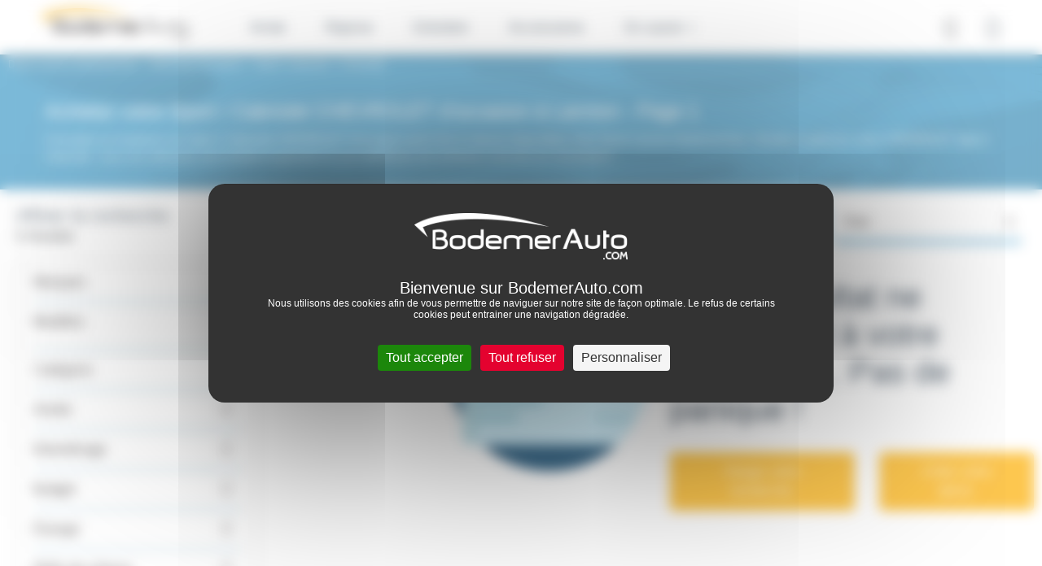

--- FILE ---
content_type: application/javascript
request_url: https://dacia-lannion.bodemerauto.com/build/defaultConfig/0.js
body_size: 4754
content:
(window.webpackJsonp=window.webpackJsonp||[]).push([[0],{"/GqU":function(t,r,n){"use strict";var e=n("RK3t"),o=n("HYAF");t.exports=function(t){return e(o(t))}},"/b8u":function(t,r,n){"use strict";var e=n("BPiQ");t.exports=e&&!Symbol.sham&&"symbol"==typeof Symbol.iterator},"0BK2":function(t,r,n){"use strict";t.exports={}},"0Dky":function(t,r,n){"use strict";t.exports=function(t){try{return!!t()}catch(t){return!0}}},"0GbY":function(t,r,n){"use strict";var e=n("z+kr"),o=n("Fib7"),i=function(t){return o(t)?t:void 0};t.exports=function(t,r){return arguments.length<2?i(e[t]):e[t]&&e[t][r]}},"0eef":function(t,r,n){"use strict";var e={}.propertyIsEnumerable,o=Object.getOwnPropertyDescriptor,i=o&&!e.call({1:2},1);r.f=i?function(t){var r=o(this,t);return!!r&&r.enumerable}:e},"2bX/":function(t,r,n){"use strict";var e=n("0GbY"),o=n("Fib7"),i=n("OpvP"),u=n("/b8u"),c=Object;t.exports=u?function(t){return"symbol"==typeof t}:function(t){var r=e("Symbol");return o(r)&&i(r.prototype,c(t))}},"3Eq5":function(t,r,n){"use strict";var e=n("We1y"),o=n("cjT7");t.exports=function(t,r){var n=t[r];return o(n)?void 0:e(n)}},"4zBA":function(t,r,n){"use strict";var e=n("QNWe"),o=Function.prototype,i=o.call,u=e&&o.bind.bind(i,i);t.exports=e?u:function(t){return function(){return i.apply(t,arguments)}}},"6JNq":function(t,r,n){"use strict";var e=n("Gi26"),o=n("Vu81"),i=n("Bs8V"),u=n("m/L8");t.exports=function(t,r,n){for(var c=o(r),s=u.f,f=i.f,a=0;a<c.length;a++){var p=c[a];e(t,p)||n&&e(n,p)||s(t,p,f(r,p))}}},"93I0":function(t,r,n){"use strict";var e=n("VpIT"),o=n("kOOl"),i=e("keys");t.exports=function(t){return i[t]||(i[t]=o(t))}},"9d/t":function(t,r,n){"use strict";var e=n("AO7/"),o=n("Fib7"),i=n("xrYK"),u=n("tiKp")("toStringTag"),c=Object,s="Arguments"===i(function(){return arguments}());t.exports=e?i:function(t){var r,n,e;return void 0===t?"Undefined":null===t?"Null":"string"==typeof(n=function(t,r){try{return t[r]}catch(t){}}(r=c(t),u))?n:s?i(r):"Object"===(e=i(r))&&o(r.callee)?"Arguments":e}},"AO7/":function(t,r,n){"use strict";var e={};e[n("tiKp")("toStringTag")]="z",t.exports="[object z]"===String(e)},"B/qT":function(t,r,n){"use strict";var e=n("UMSQ");t.exports=function(t){return e(t.length)}},BPiQ:function(t,r,n){"use strict";var e=n("EhIz"),o=n("0Dky"),i=n("z+kr").String;t.exports=!!Object.getOwnPropertySymbols&&!o((function(){var t=Symbol("symbol detection");return!i(t)||!(Object(t)instanceof Symbol)||!Symbol.sham&&e&&e<41}))},Bs8V:function(t,r,n){"use strict";var e=n("g6v/"),o=n("xluM"),i=n("0eef"),u=n("XGwC"),c=n("/GqU"),s=n("oEtG"),f=n("Gi26"),a=n("DPsx"),p=Object.getOwnPropertyDescriptor;r.f=e?p:function(t,r){if(t=c(t),r=s(r),a)try{return p(t,r)}catch(t){}if(f(t,r))return u(!o(i.f,t,r),t[r])}},DPsx:function(t,r,n){"use strict";var e=n("g6v/"),o=n("0Dky"),i=n("zBJ4");t.exports=!e&&!o((function(){return 7!==Object.defineProperty(i("div"),"a",{get:function(){return 7}}).a}))},DVFp:function(t,r,n){"use strict";var e=String;t.exports=function(t){try{return e(t)}catch(t){return"Object"}}},E9LY:function(t,r,n){"use strict";var e=n("4zBA"),o=n("0Dky"),i=n("Fib7"),u=n("Gi26"),c=n("g6v/"),s=n("Xnc8").CONFIGURABLE,f=n("iSVu"),a=n("afO8"),p=a.enforce,l=a.get,v=String,b=Object.defineProperty,y=e("".slice),g=e("".replace),h=e([].join),x=c&&!o((function(){return 8!==b((function(){}),"length",{value:8}).length})),m=String(String).split("String"),d=t.exports=function(t,r,n){"Symbol("===y(v(r),0,7)&&(r="["+g(v(r),/^Symbol\(([^)]*)\).*$/,"$1")+"]"),n&&n.getter&&(r="get "+r),n&&n.setter&&(r="set "+r),(!u(t,"name")||s&&t.name!==r)&&(c?b(t,"name",{value:r,configurable:!0}):t.name=r),x&&n&&u(n,"arity")&&t.length!==n.arity&&b(t,"length",{value:n.arity});try{n&&u(n,"constructor")&&n.constructor?c&&b(t,"prototype",{writable:!1}):t.prototype&&(t.prototype=void 0)}catch(t){}var e=p(t);return u(e,"source")||(e.source=h(m,"string"==typeof r?r:"")),t};Function.prototype.toString=d((function(){return i(this)&&l(this).source||f(this)}),"toString")},EhIz:function(t,r,n){"use strict";var e,o,i=n("z+kr"),u=n("tdvT"),c=i.process,s=i.Deno,f=c&&c.versions||s&&s.version,a=f&&f.v8;a&&(o=(e=a.split("."))[0]>0&&e[0]<4?1:+(e[0]+e[1])),!o&&u&&(!(e=u.match(/Edge\/(\d+)/))||e[1]>=74)&&(e=u.match(/Chrome\/(\d+)/))&&(o=+e[1]),t.exports=o},Fib7:function(t,r,n){"use strict";var e="object"==typeof document&&document.all;t.exports=void 0===e&&void 0!==e?function(t){return"function"==typeof t||t===e}:function(t){return"function"==typeof t}},"G+Rx":function(t,r,n){"use strict";var e=n("0GbY");t.exports=e("document","documentElement")},Gi26:function(t,r,n){"use strict";var e=n("4zBA"),o=n("ewvW"),i=e({}.hasOwnProperty);t.exports=Object.hasOwn||function(t,r){return i(o(t),r)}},HYAF:function(t,r,n){"use strict";var e=n("cjT7"),o=TypeError;t.exports=function(t){if(e(t))throw new o("Can't call method on "+t);return t}},"I+eb":function(t,r,n){"use strict";var e=n("z+kr"),o=n("Bs8V").f,i=n("kRJp"),u=n("yy0I"),c=n("Y3Q8"),s=n("6JNq"),f=n("lMq5");t.exports=function(t,r){var n,a,p,l,v,b=t.target,y=t.global,g=t.stat;if(n=y?e:g?e[b]||c(b,{}):e[b]&&e[b].prototype)for(a in r){if(l=r[a],p=t.dontCallGetSet?(v=o(n,a))&&v.value:n[a],!f(y?a:b+(g?".":"#")+a,t.forced)&&void 0!==p){if(typeof l==typeof p)continue;s(l,p)}(t.sham||p&&p.sham)&&i(l,"sham",!0),u(n,a,l,t)}}},I8vh:function(t,r,n){"use strict";var e=n("WSbT"),o=Math.max,i=Math.min;t.exports=function(t,r){var n=e(t);return n<0?o(n+r,0):i(n,r)}},JBy8:function(t,r,n){"use strict";var e=n("yoRg"),o=n("eDl+").concat("length","prototype");r.f=Object.getOwnPropertyNames||function(t){return e(t,o)}},OpvP:function(t,r,n){"use strict";var e=n("4zBA");t.exports=e({}.isPrototypeOf)},QNWe:function(t,r,n){"use strict";var e=n("0Dky");t.exports=!e((function(){var t=function(){}.bind();return"function"!=typeof t||t.hasOwnProperty("prototype")}))},RK3t:function(t,r,n){"use strict";var e=n("4zBA"),o=n("0Dky"),i=n("xrYK"),u=Object,c=e("".split);t.exports=o((function(){return!u("z").propertyIsEnumerable(0)}))?function(t){return"String"===i(t)?c(t,""):u(t)}:u},SFrS:function(t,r,n){"use strict";var e=n("xluM"),o=n("Fib7"),i=n("hh1v"),u=TypeError;t.exports=function(t,r){var n,c;if("string"===r&&o(n=t.toString)&&!i(c=e(n,t)))return c;if(o(n=t.valueOf)&&!i(c=e(n,t)))return c;if("string"!==r&&o(n=t.toString)&&!i(c=e(n,t)))return c;throw new u("Can't convert object to primitive value")}},TWQb:function(t,r,n){"use strict";var e=n("/GqU"),o=n("I8vh"),i=n("B/qT"),u=function(t){return function(r,n,u){var c=e(r),s=i(c);if(0===s)return!t&&-1;var f,a=o(u,s);if(t&&n!=n){for(;s>a;)if((f=c[a++])!=f)return!0}else for(;s>a;a++)if((t||a in c)&&c[a]===n)return t||a||0;return!t&&-1}};t.exports={includes:u(!0),indexOf:u(!1)}},UMSQ:function(t,r,n){"use strict";var e=n("WSbT"),o=Math.min;t.exports=function(t){var r=e(t);return r>0?o(r,9007199254740991):0}},VpIT:function(t,r,n){"use strict";var e=n("xs3f");t.exports=function(t,r){return e[t]||(e[t]=r||{})}},Vu81:function(t,r,n){"use strict";var e=n("0GbY"),o=n("4zBA"),i=n("JBy8"),u=n("dBg+"),c=n("glrk"),s=o([].concat);t.exports=e("Reflect","ownKeys")||function(t){var r=i.f(c(t)),n=u.f;return n?s(r,n(t)):r}},WSbT:function(t,r,n){"use strict";var e=n("tC4l");t.exports=function(t){var r=+t;return r!=r||0===r?0:e(r)}},We1y:function(t,r,n){"use strict";var e=n("Fib7"),o=n("DVFp"),i=TypeError;t.exports=function(t){if(e(t))return t;throw new i(o(t)+" is not a function")}},XGwC:function(t,r,n){"use strict";t.exports=function(t,r){return{enumerable:!(1&t),configurable:!(2&t),writable:!(4&t),value:r}}},Xnc8:function(t,r,n){"use strict";var e=n("g6v/"),o=n("Gi26"),i=Function.prototype,u=e&&Object.getOwnPropertyDescriptor,c=o(i,"name"),s=c&&"something"===function(){}.name,f=c&&(!e||e&&u(i,"name").configurable);t.exports={EXISTS:c,PROPER:s,CONFIGURABLE:f}},Y3Q8:function(t,r,n){"use strict";var e=n("z+kr"),o=Object.defineProperty;t.exports=function(t,r){try{o(e,t,{value:r,configurable:!0,writable:!0})}catch(n){e[t]=r}return r}},afO8:function(t,r,n){"use strict";var e,o,i,u=n("zc4i"),c=n("z+kr"),s=n("hh1v"),f=n("kRJp"),a=n("Gi26"),p=n("xs3f"),l=n("93I0"),v=n("0BK2"),b=c.TypeError,y=c.WeakMap;if(u||p.state){var g=p.state||(p.state=new y);g.get=g.get,g.has=g.has,g.set=g.set,e=function(t,r){if(g.has(t))throw new b("Object already initialized");return r.facade=t,g.set(t,r),r},o=function(t){return g.get(t)||{}},i=function(t){return g.has(t)}}else{var h=l("state");v[h]=!0,e=function(t,r){if(a(t,h))throw new b("Object already initialized");return r.facade=t,f(t,h,r),r},o=function(t){return a(t,h)?t[h]:{}},i=function(t){return a(t,h)}}t.exports={set:e,get:o,has:i,enforce:function(t){return i(t)?o(t):e(t,{})},getterFor:function(t){return function(r){var n;if(!s(r)||(n=o(r)).type!==t)throw new b("Incompatible receiver, "+t+" required");return n}}}},cjT7:function(t,r,n){"use strict";t.exports=function(t){return null==t}},"dBg+":function(t,r,n){"use strict";r.f=Object.getOwnPropertySymbols},"eDl+":function(t,r,n){"use strict";t.exports=["constructor","hasOwnProperty","isPrototypeOf","propertyIsEnumerable","toLocaleString","toString","valueOf"]},ewvW:function(t,r,n){"use strict";var e=n("HYAF"),o=Object;t.exports=function(t){return o(e(t))}},"g6v/":function(t,r,n){"use strict";var e=n("0Dky");t.exports=!e((function(){return 7!==Object.defineProperty({},1,{get:function(){return 7}})[1]}))},glrk:function(t,r,n){"use strict";var e=n("hh1v"),o=String,i=TypeError;t.exports=function(t){if(e(t))return t;throw new i(o(t)+" is not an object")}},hh1v:function(t,r,n){"use strict";var e=n("Fib7");t.exports=function(t){return"object"==typeof t?null!==t:e(t)}},iSVu:function(t,r,n){"use strict";var e=n("4zBA"),o=n("Fib7"),i=n("xs3f"),u=e(Function.toString);o(i.inspectSource)||(i.inspectSource=function(t){return u(t)}),t.exports=i.inspectSource},kOOl:function(t,r,n){"use strict";var e=n("4zBA"),o=0,i=Math.random(),u=e(1.1.toString);t.exports=function(t){return"Symbol("+(void 0===t?"":t)+")_"+u(++o+i,36)}},kRJp:function(t,r,n){"use strict";var e=n("g6v/"),o=n("m/L8"),i=n("XGwC");t.exports=e?function(t,r,n){return o.f(t,r,i(1,n))}:function(t,r,n){return t[r]=n,t}},lMq5:function(t,r,n){"use strict";var e=n("0Dky"),o=n("Fib7"),i=/#|\.prototype\./,u=function(t,r){var n=s[c(t)];return n===a||n!==f&&(o(r)?e(r):!!r)},c=u.normalize=function(t){return String(t).replace(i,".").toLowerCase()},s=u.data={},f=u.NATIVE="N",a=u.POLYFILL="P";t.exports=u},"m/L8":function(t,r,n){"use strict";var e=n("g6v/"),o=n("DPsx"),i=n("rtlb"),u=n("glrk"),c=n("oEtG"),s=TypeError,f=Object.defineProperty,a=Object.getOwnPropertyDescriptor;r.f=e?i?function(t,r,n){if(u(t),r=c(r),u(n),"function"==typeof t&&"prototype"===r&&"value"in n&&"writable"in n&&!n.writable){var e=a(t,r);e&&e.writable&&(t[r]=n.value,n={configurable:"configurable"in n?n.configurable:e.configurable,enumerable:"enumerable"in n?n.enumerable:e.enumerable,writable:!1})}return f(t,r,n)}:f:function(t,r,n){if(u(t),r=c(r),u(n),o)try{return f(t,r,n)}catch(t){}if("get"in n||"set"in n)throw new s("Accessors not supported");return"value"in n&&(t[r]=n.value),t}},oEtG:function(t,r,n){"use strict";var e=n("wE6v"),o=n("2bX/");t.exports=function(t){var r=e(t,"string");return o(r)?r:r+""}},rtlb:function(t,r,n){"use strict";var e=n("g6v/"),o=n("0Dky");t.exports=e&&o((function(){return 42!==Object.defineProperty((function(){}),"prototype",{value:42,writable:!1}).prototype}))},tC4l:function(t,r,n){"use strict";var e=Math.ceil,o=Math.floor;t.exports=Math.trunc||function(t){var r=+t;return(r>0?o:e)(r)}},tdvT:function(t,r,n){"use strict";var e=n("z+kr").navigator,o=e&&e.userAgent;t.exports=o?String(o):""},tiKp:function(t,r,n){"use strict";var e=n("z+kr"),o=n("VpIT"),i=n("Gi26"),u=n("kOOl"),c=n("BPiQ"),s=n("/b8u"),f=e.Symbol,a=o("wks"),p=s?f.for||f:f&&f.withoutSetter||u;t.exports=function(t){return i(a,t)||(a[t]=c&&i(f,t)?f[t]:p("Symbol."+t)),a[t]}},wE6v:function(t,r,n){"use strict";var e=n("xluM"),o=n("hh1v"),i=n("2bX/"),u=n("3Eq5"),c=n("SFrS"),s=n("tiKp"),f=TypeError,a=s("toPrimitive");t.exports=function(t,r){if(!o(t)||i(t))return t;var n,s=u(t,a);if(s){if(void 0===r&&(r="default"),n=e(s,t,r),!o(n)||i(n))return n;throw new f("Can't convert object to primitive value")}return void 0===r&&(r="number"),c(t,r)}},xDBR:function(t,r,n){"use strict";t.exports=!1},xluM:function(t,r,n){"use strict";var e=n("QNWe"),o=Function.prototype.call;t.exports=e?o.bind(o):function(){return o.apply(o,arguments)}},xrYK:function(t,r,n){"use strict";var e=n("4zBA"),o=e({}.toString),i=e("".slice);t.exports=function(t){return i(o(t),8,-1)}},xs3f:function(t,r,n){"use strict";var e=n("xDBR"),o=n("z+kr"),i=n("Y3Q8"),u=t.exports=o["__core-js_shared__"]||i("__core-js_shared__",{});(u.versions||(u.versions=[])).push({version:"3.44.0",mode:e?"pure":"global",copyright:"© 2014-2025 Denis Pushkarev (zloirock.ru)",license:"https://github.com/zloirock/core-js/blob/v3.44.0/LICENSE",source:"https://github.com/zloirock/core-js"})},yLpj:function(t,r){var n;n=function(){return this}();try{n=n||new Function("return this")()}catch(t){"object"==typeof window&&(n=window)}t.exports=n},yoRg:function(t,r,n){"use strict";var e=n("4zBA"),o=n("Gi26"),i=n("/GqU"),u=n("TWQb").indexOf,c=n("0BK2"),s=e([].push);t.exports=function(t,r){var n,e=i(t),f=0,a=[];for(n in e)!o(c,n)&&o(e,n)&&s(a,n);for(;r.length>f;)o(e,n=r[f++])&&(~u(a,n)||s(a,n));return a}},yy0I:function(t,r,n){"use strict";var e=n("Fib7"),o=n("m/L8"),i=n("E9LY"),u=n("Y3Q8");t.exports=function(t,r,n,c){c||(c={});var s=c.enumerable,f=void 0!==c.name?c.name:r;if(e(n)&&i(n,f,c),c.global)s?t[r]=n:u(r,n);else{try{c.unsafe?t[r]&&(s=!0):delete t[r]}catch(t){}s?t[r]=n:o.f(t,r,{value:n,enumerable:!1,configurable:!c.nonConfigurable,writable:!c.nonWritable})}return t}},"z+kr":function(t,r,n){"use strict";(function(r){var n=function(t){return t&&t.Math===Math&&t};t.exports=n("object"==typeof globalThis&&globalThis)||n("object"==typeof window&&window)||n("object"==typeof self&&self)||n("object"==typeof r&&r)||n("object"==typeof this&&this)||function(){return this}()||Function("return this")()}).call(this,n("yLpj"))},zBJ4:function(t,r,n){"use strict";var e=n("z+kr"),o=n("hh1v"),i=e.document,u=o(i)&&o(i.createElement);t.exports=function(t){return u?i.createElement(t):{}}},zc4i:function(t,r,n){"use strict";var e=n("z+kr"),o=n("Fib7"),i=e.WeakMap;t.exports=o(i)&&/native code/.test(String(i))}}]);